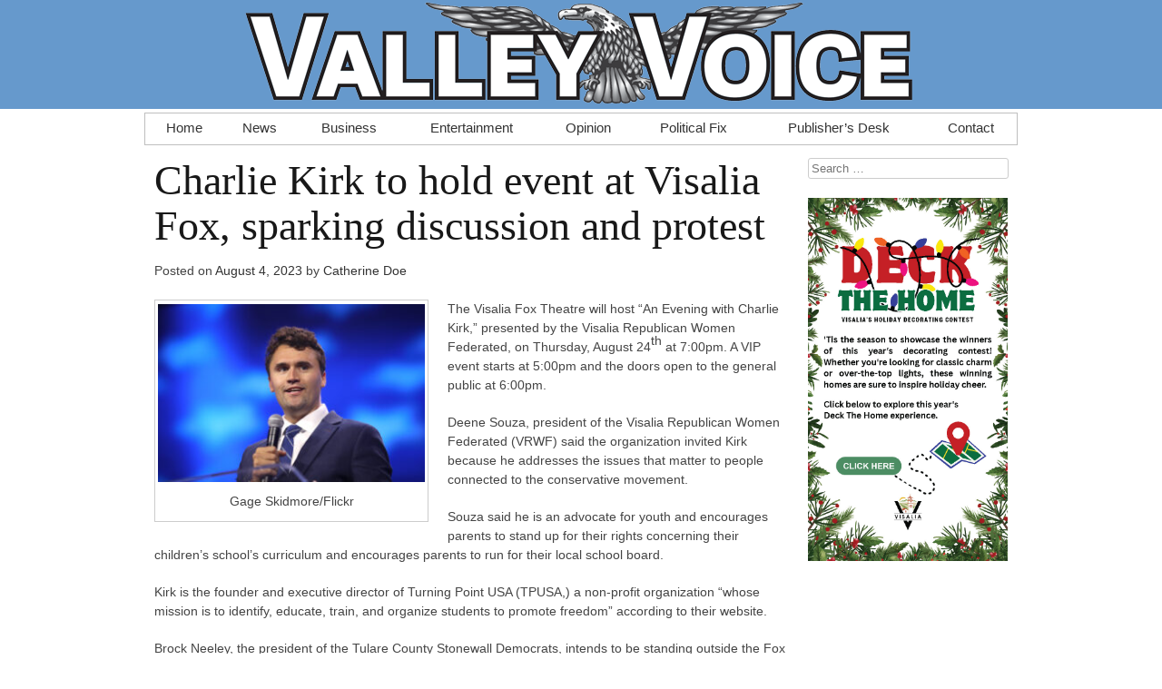

--- FILE ---
content_type: text/html; charset=UTF-8
request_url: https://www.ourvalleyvoice.com/2023/08/04/charlie-kirk-to-hold-event-at-visalia-fox-sparking-discussion-and-protest/
body_size: 19392
content:
<!DOCTYPE html><html lang="en-US"><head> <!--[if lt IE 9]> <script src="//cdn.jsdelivr.net/html5shiv/3.7.0/html5shiv.js"></script> <![endif]--><meta charset="UTF-8"><meta name="viewport" content="width=device-width, initial-scale=1"><link media="all" href="https://www.ourvalleyvoice.com/wp-content/cache/autoptimize/css/autoptimize_2b1ababf8a46f338679cbbcbcdc95a54.css" rel="stylesheet"><title>Charlie Kirk to hold event at Visalia Fox, sparking discussion and protest - Valley Voice</title><link rel="profile" href="https://gmpg.org/xfn/11"><link rel="pingback" href="https://www.ourvalleyvoice.com/xmlrpc.php"><meta name='robots' content='index, follow, max-image-preview:large, max-snippet:-1, max-video-preview:-1' /><link rel="canonical" href="https://www.ourvalleyvoice.com/2023/08/04/charlie-kirk-to-hold-event-at-visalia-fox-sparking-discussion-and-protest/" /><meta property="og:locale" content="en_US" /><meta property="og:type" content="article" /><meta property="og:title" content="Charlie Kirk to hold event at Visalia Fox, sparking discussion and protest" /><meta property="og:description" content="The Visalia Fox Theatre will host “An Evening with Charlie Kirk,” presented by the Visalia Republican Women Federated, on Thursday, August 24th at 7:00pm. A VIP event starts at 5:00pm and the doors open to the general public at 6:00pm. Deene Souza, president of the Visalia Republican Women Federated (VRWF) said the organization invited Kirk [&hellip;]" /><meta property="og:url" content="https://www.ourvalleyvoice.com/2023/08/04/charlie-kirk-to-hold-event-at-visalia-fox-sparking-discussion-and-protest/" /><meta property="og:site_name" content="Valley Voice" /><meta property="article:publisher" content="https://www.facebook.com/ourvalleyvoice" /><meta property="article:published_time" content="2023-08-04T07:39:22+00:00" /><meta property="article:modified_time" content="2024-05-17T05:39:28+00:00" /><meta property="og:image" content="https://www.ourvalleyvoice.com/wp-content/uploads/2023/08/53069222184_633214bb08_o-scaled.jpg" /><meta property="og:image:width" content="2560" /><meta property="og:image:height" content="1707" /><meta property="og:image:type" content="image/jpeg" /><meta name="author" content="Catherine Doe" /><meta name="twitter:card" content="summary_large_image" /><meta name="twitter:creator" content="@ourvalleyvoice" /><meta name="twitter:site" content="@ourvalleyvoice" /><meta name="twitter:label1" content="Written by" /><meta name="twitter:data1" content="Catherine Doe" /><meta name="twitter:label2" content="Est. reading time" /><meta name="twitter:data2" content="8 minutes" /> <script type="application/ld+json" class="yoast-schema-graph">{"@context":"https://schema.org","@graph":[{"@type":"Article","@id":"https://www.ourvalleyvoice.com/2023/08/04/charlie-kirk-to-hold-event-at-visalia-fox-sparking-discussion-and-protest/#article","isPartOf":{"@id":"https://www.ourvalleyvoice.com/2023/08/04/charlie-kirk-to-hold-event-at-visalia-fox-sparking-discussion-and-protest/"},"author":{"name":"Catherine Doe","@id":"https://www.ourvalleyvoice.com/#/schema/person/ac0ed68456df69562849f78c1052c16d"},"headline":"Charlie Kirk to hold event at Visalia Fox, sparking discussion and protest","datePublished":"2023-08-04T07:39:22+00:00","dateModified":"2024-05-17T05:39:28+00:00","mainEntityOfPage":{"@id":"https://www.ourvalleyvoice.com/2023/08/04/charlie-kirk-to-hold-event-at-visalia-fox-sparking-discussion-and-protest/"},"wordCount":1774,"commentCount":17,"publisher":{"@id":"https://www.ourvalleyvoice.com/#organization"},"image":{"@id":"https://www.ourvalleyvoice.com/2023/08/04/charlie-kirk-to-hold-event-at-visalia-fox-sparking-discussion-and-protest/#primaryimage"},"thumbnailUrl":"https://www.ourvalleyvoice.com/wp-content/uploads/2023/08/53069222184_633214bb08_o-scaled.jpg","articleSection":["Featured Content","News","Visalia"],"inLanguage":"en-US","potentialAction":[{"@type":"CommentAction","name":"Comment","target":["https://www.ourvalleyvoice.com/2023/08/04/charlie-kirk-to-hold-event-at-visalia-fox-sparking-discussion-and-protest/#respond"]}],"copyrightYear":"2023","copyrightHolder":{"@id":"https://www.ourvalleyvoice.com/#organization"}},{"@type":"WebPage","@id":"https://www.ourvalleyvoice.com/2023/08/04/charlie-kirk-to-hold-event-at-visalia-fox-sparking-discussion-and-protest/","url":"https://www.ourvalleyvoice.com/2023/08/04/charlie-kirk-to-hold-event-at-visalia-fox-sparking-discussion-and-protest/","name":"Charlie Kirk to hold event at Visalia Fox, sparking discussion and protest - Valley Voice","isPartOf":{"@id":"https://www.ourvalleyvoice.com/#website"},"primaryImageOfPage":{"@id":"https://www.ourvalleyvoice.com/2023/08/04/charlie-kirk-to-hold-event-at-visalia-fox-sparking-discussion-and-protest/#primaryimage"},"image":{"@id":"https://www.ourvalleyvoice.com/2023/08/04/charlie-kirk-to-hold-event-at-visalia-fox-sparking-discussion-and-protest/#primaryimage"},"thumbnailUrl":"https://www.ourvalleyvoice.com/wp-content/uploads/2023/08/53069222184_633214bb08_o-scaled.jpg","datePublished":"2023-08-04T07:39:22+00:00","dateModified":"2024-05-17T05:39:28+00:00","inLanguage":"en-US","potentialAction":[{"@type":"ReadAction","target":["https://www.ourvalleyvoice.com/2023/08/04/charlie-kirk-to-hold-event-at-visalia-fox-sparking-discussion-and-protest/"]}]},{"@type":"ImageObject","inLanguage":"en-US","@id":"https://www.ourvalleyvoice.com/2023/08/04/charlie-kirk-to-hold-event-at-visalia-fox-sparking-discussion-and-protest/#primaryimage","url":"https://www.ourvalleyvoice.com/wp-content/uploads/2023/08/53069222184_633214bb08_o-scaled.jpg","contentUrl":"https://www.ourvalleyvoice.com/wp-content/uploads/2023/08/53069222184_633214bb08_o-scaled.jpg","width":2560,"height":1707,"caption":"Gage Skidmore/Flickr"},{"@type":"WebSite","@id":"https://www.ourvalleyvoice.com/#website","url":"https://www.ourvalleyvoice.com/","name":"Valley Voice","description":"In-depth, locally-produced coverage of the Central Valley.","publisher":{"@id":"https://www.ourvalleyvoice.com/#organization"},"potentialAction":[{"@type":"SearchAction","target":{"@type":"EntryPoint","urlTemplate":"https://www.ourvalleyvoice.com/?s={search_term_string}"},"query-input":{"@type":"PropertyValueSpecification","valueRequired":true,"valueName":"search_term_string"}}],"inLanguage":"en-US"},{"@type":["Organization","Place"],"@id":"https://www.ourvalleyvoice.com/#organization","name":"Valley Voice","url":"https://www.ourvalleyvoice.com/","logo":{"@id":"https://www.ourvalleyvoice.com/2023/08/04/charlie-kirk-to-hold-event-at-visalia-fox-sparking-discussion-and-protest/#local-main-organization-logo"},"image":{"@id":"https://www.ourvalleyvoice.com/2023/08/04/charlie-kirk-to-hold-event-at-visalia-fox-sparking-discussion-and-protest/#local-main-organization-logo"},"sameAs":["https://www.facebook.com/ourvalleyvoice","https://x.com/ourvalleyvoice"],"description":"The Valley Voice is your local newspaper, based in Visalia, California. The Voice covers the cities of Visalia, Tulare and Hanford, California, and news across the communities in Tulare and Kings Counties.","legalName":"The Valley Voice, LLC","foundingDate":"2013-06-01","numberOfEmployees":{"@type":"QuantitativeValue","minValue":"1","maxValue":"10"},"ownershipFundingInfo":"https://www.ourvalleyvoice.com/about/","telephone":[],"openingHoursSpecification":[{"@type":"OpeningHoursSpecification","dayOfWeek":["Monday","Tuesday","Wednesday","Thursday","Friday","Saturday","Sunday"],"opens":"09:00","closes":"17:00"}]},{"@type":"Person","@id":"https://www.ourvalleyvoice.com/#/schema/person/ac0ed68456df69562849f78c1052c16d","name":"Catherine Doe","image":{"@type":"ImageObject","inLanguage":"en-US","@id":"https://www.ourvalleyvoice.com/#/schema/person/image/","url":"https://secure.gravatar.com/avatar/a5e87fde17d4a8f50d00efd634584dbd83a8d3a02d470f549c42fe07c0e87d21?s=96&d=mm&r=g","contentUrl":"https://secure.gravatar.com/avatar/a5e87fde17d4a8f50d00efd634584dbd83a8d3a02d470f549c42fe07c0e87d21?s=96&d=mm&r=g","caption":"Catherine Doe"},"url":"https://www.ourvalleyvoice.com/author/catherine/"},{"@type":"ImageObject","inLanguage":"en-US","@id":"https://www.ourvalleyvoice.com/2023/08/04/charlie-kirk-to-hold-event-at-visalia-fox-sparking-discussion-and-protest/#local-main-organization-logo","url":"https://www.ourvalleyvoice.com/wp-content/uploads/2018/01/vv-google.png","contentUrl":"https://www.ourvalleyvoice.com/wp-content/uploads/2018/01/vv-google.png","width":1000,"height":1000,"caption":"Valley Voice"}]}</script> <link rel='dns-prefetch' href='//www.googletagmanager.com' /><link rel='dns-prefetch' href='//stats.wp.com' /><link rel='dns-prefetch' href='//cdn.jsdelivr.net' /><link rel='dns-prefetch' href='//v0.wordpress.com' /><link rel="alternate" type="application/rss+xml" title="Valley Voice &raquo; Feed" href="https://www.ourvalleyvoice.com/feed/" /><link rel="alternate" type="application/rss+xml" title="Valley Voice &raquo; Comments Feed" href="https://www.ourvalleyvoice.com/comments/feed/" /><link rel="alternate" type="application/rss+xml" title="Valley Voice &raquo; Charlie Kirk to hold event at Visalia Fox, sparking discussion and protest Comments Feed" href="https://www.ourvalleyvoice.com/2023/08/04/charlie-kirk-to-hold-event-at-visalia-fox-sparking-discussion-and-protest/feed/" /><link rel="alternate" title="oEmbed (JSON)" type="application/json+oembed" href="https://www.ourvalleyvoice.com/wp-json/oembed/1.0/embed?url=https%3A%2F%2Fwww.ourvalleyvoice.com%2F2023%2F08%2F04%2Fcharlie-kirk-to-hold-event-at-visalia-fox-sparking-discussion-and-protest%2F" /><link rel="alternate" title="oEmbed (XML)" type="text/xml+oembed" href="https://www.ourvalleyvoice.com/wp-json/oembed/1.0/embed?url=https%3A%2F%2Fwww.ourvalleyvoice.com%2F2023%2F08%2F04%2Fcharlie-kirk-to-hold-event-at-visalia-fox-sparking-discussion-and-protest%2F&#038;format=xml" /><link rel='stylesheet' id='skeleton-css' href='//cdn.jsdelivr.net/g/skeleton@1.2/stylesheets/(base.css+skeleton.css)' type='text/css' media='' />  <script type="text/javascript" src="https://www.googletagmanager.com/gtag/js?id=GT-MBHWNJCF" id="google_gtagjs-js" async></script> <script type="text/javascript" id="google_gtagjs-js-after">window.dataLayer = window.dataLayer || [];function gtag(){dataLayer.push(arguments);}
gtag("set","linker",{"domains":["www.ourvalleyvoice.com"]});
gtag("js", new Date());
gtag("set", "developer_id.dZTNiMT", true);
gtag("config", "GT-MBHWNJCF");
//# sourceURL=google_gtagjs-js-after</script> <script type="text/javascript" id="__ytprefs__-js-extra">var _EPYT_ = {"ajaxurl":"https://www.ourvalleyvoice.com/wp-admin/admin-ajax.php","security":"f45b82ac45","gallery_scrolloffset":"20","eppathtoscripts":"https://www.ourvalleyvoice.com/wp-content/plugins/youtube-embed-plus/scripts/","eppath":"https://www.ourvalleyvoice.com/wp-content/plugins/youtube-embed-plus/","epresponsiveselector":"[\"iframe.__youtube_prefs_widget__\"]","epdovol":"1","version":"14.2.3.2","evselector":"iframe.__youtube_prefs__[src], iframe[src*=\"youtube.com/embed/\"], iframe[src*=\"youtube-nocookie.com/embed/\"]","ajax_compat":"","maxres_facade":"eager","ytapi_load":"light","pause_others":"","stopMobileBuffer":"1","facade_mode":"1","not_live_on_channel":""};
//# sourceURL=__ytprefs__-js-extra</script> <link rel="https://api.w.org/" href="https://www.ourvalleyvoice.com/wp-json/" /><link rel="alternate" title="JSON" type="application/json" href="https://www.ourvalleyvoice.com/wp-json/wp/v2/posts/44698" /><link rel="EditURI" type="application/rsd+xml" title="RSD" href="https://www.ourvalleyvoice.com/xmlrpc.php?rsd" /><meta name="generator" content="WordPress 6.9" /><link rel='shortlink' href='https://wp.me/p3CWiB-bCW' /><meta name="generator" content="Site Kit by Google 1.168.0" />  <script type="application/ld+json">{"@context":"https:\/\/schema.org\/","@type":"NewsArticle","mainEntityOfPage":{"@type":"WebPage","@id":"https:\/\/www.ourvalleyvoice.com\/2023\/08\/04\/charlie-kirk-to-hold-event-at-visalia-fox-sparking-discussion-and-protest\/"},"url":"https:\/\/www.ourvalleyvoice.com\/2023\/08\/04\/charlie-kirk-to-hold-event-at-visalia-fox-sparking-discussion-and-protest\/","headline":"Charlie Kirk to hold event at Visalia Fox, sparking discussion and protest","datePublished":"2023-08-04T00:39:22-07:00","dateModified":"2024-05-16T22:39:28-07:00","publisher":{"@type":"Organization","@id":"https:\/\/www.ourvalleyvoice.com\/#organization","name":"Valley Voice","logo":{"@type":"ImageObject","url":"https:\/\/www.ourvalleyvoice.com\/wp-content\/uploads\/2018\/08\/google-logo-60.png","width":600,"height":60}},"image":{"@type":"ImageObject","url":"https:\/\/www.ourvalleyvoice.com\/wp-content\/uploads\/2023\/08\/53069222184_633214bb08_o-scaled.jpg","width":2560,"height":1707},"articleSection":"Featured Content","description":"Gage Skidmore\/Flickr The Visalia Fox Theatre will host “An Evening with Charlie Kirk,” presented by the Visalia Republican Women Federated, on Thursday, August 24th at 7:00pm. A VIP event starts at 5:00pm and the doors open to the general public at 6:00pm. Deene Souza, president of the Visalia Republican","author":{"@type":"Person","name":"Catherine Doe","url":"https:\/\/www.ourvalleyvoice.com\/author\/catherine\/","image":{"@type":"ImageObject","url":"https:\/\/secure.gravatar.com\/avatar\/a5e87fde17d4a8f50d00efd634584dbd83a8d3a02d470f549c42fe07c0e87d21?s=96&d=mm&r=g","height":96,"width":96}}}</script> <link rel="amphtml" href="https://www.ourvalleyvoice.com/2023/08/04/charlie-kirk-to-hold-event-at-visalia-fox-sparking-discussion-and-protest/amp/"><link rel="icon" href="https://www.ourvalleyvoice.com/wp-content/uploads/2018/01/cropped-vv-google-32x32.png" sizes="32x32" /><link rel="icon" href="https://www.ourvalleyvoice.com/wp-content/uploads/2018/01/cropped-vv-google-192x192.png" sizes="192x192" /><link rel="apple-touch-icon" href="https://www.ourvalleyvoice.com/wp-content/uploads/2018/01/cropped-vv-google-180x180.png" /><meta name="msapplication-TileImage" content="https://www.ourvalleyvoice.com/wp-content/uploads/2018/01/cropped-vv-google-270x270.png" /> <script src="https://www.ourvalleyvoice.com/wp-content/cache/autoptimize/js/autoptimize_6e2e51f3f7bf904c6b92536204ce620a.js"></script></head><body class="wp-singular post-template-default single single-post postid-44698 single-format-standard wp-theme-voice wp-featherlight-captions group-blog"><div id="page" class="hfeed site"><header id="masthead" class="site-header" role="banner"><div class="site-branding"> <a href="https://www.ourvalleyvoice.com/" title="Valley Voice" rel="home"><noscript><img src="https://www.ourvalleyvoice.com/wp-content/themes/voice/topper.png" alt="Valley Voice" /></noscript><img class="lazyload" src='data:image/svg+xml,%3Csvg%20xmlns=%22http://www.w3.org/2000/svg%22%20viewBox=%220%200%20210%20140%22%3E%3C/svg%3E' data-src="https://www.ourvalleyvoice.com/wp-content/themes/voice/topper.png" alt="Valley Voice" /></a></div><nav id="site-navigation" class="main-navigation container sixteen columns" role="navigation"><h1 class="menu-toggle">Menu</h1> <a class="skip-link screen-reader-text" href="#content">Skip to content</a><div class="menu-pagetop-navigation-container"><ul id="menu-pagetop-navigation" class="menu"><li id="menu-item-7" class="menu-item menu-item-type-custom menu-item-object-custom menu-item-home menu-item-7"><a href="https://www.ourvalleyvoice.com/">Home</a></li><li id="menu-item-10" class="menu-item menu-item-type-taxonomy menu-item-object-category current-post-ancestor current-menu-parent current-post-parent menu-item-10"><a href="https://www.ourvalleyvoice.com/category/news/">News</a></li><li id="menu-item-8" class="menu-item menu-item-type-taxonomy menu-item-object-category menu-item-8"><a href="https://www.ourvalleyvoice.com/category/business/">Business</a></li><li id="menu-item-9" class="menu-item menu-item-type-taxonomy menu-item-object-category menu-item-9"><a href="https://www.ourvalleyvoice.com/category/entertainment/">Entertainment</a></li><li id="menu-item-11" class="menu-item menu-item-type-taxonomy menu-item-object-category menu-item-11"><a href="https://www.ourvalleyvoice.com/category/opinion/">Opinion</a></li><li id="menu-item-3622" class="menu-item menu-item-type-taxonomy menu-item-object-category menu-item-3622"><a href="https://www.ourvalleyvoice.com/category/political-fix/">Political Fix</a></li><li id="menu-item-615" class="menu-item menu-item-type-taxonomy menu-item-object-category menu-item-615"><a href="https://www.ourvalleyvoice.com/category/opinion/publishers-desk/">Publisher&#8217;s Desk</a></li><li id="menu-item-14" class="menu-item menu-item-type-post_type menu-item-object-page menu-item-14"><a href="https://www.ourvalleyvoice.com/contact/">Contact</a></li></ul></div></nav></header><div id="content" class="site-content container sixteen columns"><div class="sixteen columns row" id="banner-ct"><div class="pure-g-r row clearfix" id="banner-top" style="text-align: center"></div></div><div class="sixteen columns row" id="banner-ct2"><div class="pure-g-r row clearfix" id="banner-top2" style="text-align: center"></div></div><div id="primary" class="content-area twelve columns"><main id="main" class="site-main" role="main"><article id="post-44698" class="post-44698 post type-post status-publish format-standard has-post-thumbnail hentry category-featured-content category-news category-visalia"><header class="entry-header"><h1 class="entry-title">Charlie Kirk to hold event at Visalia Fox, sparking discussion and protest</h1><div class="entry-meta"> <span class="posted-on">Posted on <a href="https://www.ourvalleyvoice.com/2023/08/04/charlie-kirk-to-hold-event-at-visalia-fox-sparking-discussion-and-protest/" rel="bookmark"><time class="entry-date published" datetime="2023-08-04T00:39:22-07:00">August 4, 2023</time><time class="updated" datetime="2024-05-16T22:39:28-07:00">May 16, 2024</time></a></span><span class="byline"> by <span class="author vcard"><a class="url fn n" href="https://www.ourvalleyvoice.com/author/catherine/">Catherine Doe</a></span></span></div></header><div class="entry-content"><figure id="attachment_44710" aria-describedby="caption-attachment-44710" style="width: 300px" class="wp-caption alignleft"><a href="https://www.ourvalleyvoice.com/wp-content/uploads/2023/08/53069222184_633214bb08_o-scaled.jpg"><img fetchpriority="high" decoding="async" class="size-medium wp-image-44710" src="https://www.ourvalleyvoice.com/wp-content/uploads/2023/08/53069222184_633214bb08_o-300x200.jpg" alt="" width="300" height="200" srcset="https://www.ourvalleyvoice.com/wp-content/uploads/2023/08/53069222184_633214bb08_o-300x200.jpg 300w, https://www.ourvalleyvoice.com/wp-content/uploads/2023/08/53069222184_633214bb08_o-1024x683.jpg 1024w, https://www.ourvalleyvoice.com/wp-content/uploads/2023/08/53069222184_633214bb08_o-768x512.jpg 768w, https://www.ourvalleyvoice.com/wp-content/uploads/2023/08/53069222184_633214bb08_o-1536x1024.jpg 1536w, https://www.ourvalleyvoice.com/wp-content/uploads/2023/08/53069222184_633214bb08_o-2048x1365.jpg 2048w" sizes="(max-width: 300px) 100vw, 300px" /></a><figcaption id="caption-attachment-44710" class="wp-caption-text">Gage Skidmore/Flickr</figcaption></figure><p>The Visalia Fox Theatre will host “An Evening with Charlie Kirk,” presented by the Visalia Republican Women Federated, on Thursday, August 24<sup>th</sup> at 7:00pm. A VIP event starts at 5:00pm and the doors open to the general public at 6:00pm.</p><p>Deene Souza, president of the Visalia Republican Women Federated (VRWF) said the organization invited Kirk because he addresses the issues that matter to people connected to the conservative movement.</p><p>Souza said he is an advocate for youth and encourages parents to stand up for their rights concerning their children’s school’s curriculum and encourages parents to run for their local school board.</p><p>Kirk is the founder and executive director of Turning Point USA (TPUSA,) a non-profit organization “whose mission is to identify, educate, train, and organize students to promote freedom” according to their website.</p><p>Brock Neeley, the president of the Tulare County Stonewall Democrats, intends to be standing outside the Fox at 5pm sharp on the 24<sup>th</sup> with his American flag and a group of supporters as the VIPs file into the theater’s lobby.</p><p>Neeley describes Kirk as racist, misogynistic and homophobic &#8211; an opinion shared by many members of the Visalia Democratic Club and the Tulare County Democratic Central Committee (TCDCC.)</p><p>Neeley feels it’s hypocritical that the Visalia Fox Theater allows someone with such extreme views as Kirk to perform while at the same time canceling a movie drag show event organized by the Source LGBT+ Center last September.</p><p>Community activist Jim Reeves said that he is tired of the “conservative community inviting such divisive people to their events like Tony Perkins” &#8212; the head of the Family Research Council who espouses anti-LGBT views.</p><p>“There are positive people in the conservative movement but they always seem to choose the most hateful and negative people. It doesn’t speak highly about the conservatives here,” said Reeves.</p><p>Souza countered the idea that Kirk was anti-gay by saying that his objecting to sex education in schools is not homophobic and that TPUSA embraces African Americans through BLEXIT.</p><p>BLEXIT, “powered by Turning Point USA,” says it “focuses on shifting culture through electric live events, thoughtful grassroots organizing, and inspiring educational initiatives. BLEXIT stands for the “Black Exit” from the victimhood mentality,” according to their website.</p><p>Souza said that microphones will be set up for audience questions after Kirk’s presentation. She encourages members of both political parties to come and voice their concerns and ask questions.</p><p>Visalia City Council Member Emmanuel Soto had concerns that The Source’s event was cancelled but still said, “I have no problem with Charlie Kirk coming to the Fox and expressing his right to free speech just like anyone else.”</p><p>Souza added, “I invite everyone to come to this event. If you are a Democrat and have questions, come listen, please attend.”</p><p>&nbsp;</p><p style="text-align: center;"><strong>How does the Fox handle polarizing and controversial events?</strong></p><p>The mission of the Fox according to its website is, “to preserve and operate the iconic Visalia Fox Theatre as a performing arts venue and gathering place that provides a focal point of cultural activity and educational outreach for the benefit of our diverse community.”</p><p>Their mission statement left some concerned Visalians scratching their head as to why the theater would allow Kirk to hold an event there.</p><p>According to April Latham, venue manager, the theater is not sponsoring the event but has been rented out by the VRWF. To keep the Fox Theater financially viable the board rents the facility out as a venue for $6,000 to $8,000 depending on the type of event.</p><p>“We rent to all. We are not going to discriminate,” said Latham.</p><p>Neeley wasn’t convinced and still has questions as to why a movie and drag show sponsored by the Source last September was canceled.</p><p>Latham stated that the “client canceled the event, not the board,” though Neeley believes the Source was pressured by conservatives on the Fox board.</p><p>“Someone in the VRWF knows someone on the Visalia Fox Board and the board is using the fact that the Fox is being “rented as a venue as a shield” to justify bringing Kirk to Visalia to speak, said Neeley.</p><p>Fox Board member Marty Zeeb &#8212; who has cut back on his duties during the last year &#8212; said that the board had “regularly discussed the issue of polarizing type shows.”</p><p>He said that the VRWF had wanted to rent the Fox in the past for an event that raised the same issues of polarization, but he “couldn’t exactly remember how it ended.”</p><p>He did confirm that the board wanted to steer clear of extreme political events.</p><p>“It’s definitely on the board’s radar,” he said.</p><p>Merritt Wiseman, Vice President of the Visalia Fox Board said, “It’s a constant struggle,” in terms of renting out the Fox but that the board had nothing to do with the Source canceling their event.</p><p>Wiseman said that the Source had to cancel because they were receiving threats and were concerned for the safety of the attendees.</p><p>“We were supportive of whatever the Source wanted to do,” Wiseman said. “The Source had other events at the Fox that were very successful.”</p><p>Wiseman added that the board ranges from very liberal to conservative and all members are committed to preserving the Fox.</p><p>“The Fox is an historic and community treasure and we need to preserve it.”</p><p>&nbsp;</p><p style="text-align: center;"><strong>Kirk labeled a racist, homophobe and misogynistic – but is he?</strong></p><p>Statements made on The Charlie Kirk Show have led his critics to perceive him as racist, homophobic and a misogynist.</p><p>“It’s disturbing that the Reich wing in Visalia had influence in getting a drag show canceled but then aligns themselves with someone like Charles Kirk,” Neeley said.</p><p>In his show dated May 19, 2023 he stated, “Happening all the time in urban America, prowling Blacks go around for fun to go target white people, that’s a fact. It’s happening more and more.”</p><p>Kirk went on, “More than six hundred white women a year are murdered by Black men. Six hundred white women a year. Did you know that? By Blacks. So six hundred white women are murdered by Blacks a year. One just happened, well he was a Hispanic, he might have been half-Black doesn&#8217;t really matter, here in Scottsdale. Young, twenty-nine-year-old girl, walking on a hiking trail, and a trans-Hispanic comes and stabs her to death.”</p><p>On the July 12, 2023, edition of Real America&#8217;s Voice The Charlie Kirk Show he praised Andrew Tate, a self proclaimed misogynist influencer who is currently under house arrest in Romania for human trafficking.</p><p>Kirk says that Tate is just responding to a “post modern secular anti-masculine movement.”</p><p>Kirk also told his audience during the show that he agrees with almost everything Tate says on his TikTok posts.</p><p>“I think it’s worth thinking about what he has to say.”</p><p>Randy Evans, a former candidate for the Visalia District School Board and member of the TCDCC said, “I don’t see any one on the right expressing concern that one of his (Kirk’s) vendors at his events is a convicted pedophile and registered sex offender.”</p><p>This was even more disturbing, Evans said, because Kirk’s Turning Point USA is a youth organization.</p><p><a href="https://www.rollingstone.com/politics/politics-features/charlie-kirk-tpusa-registered-sex-offender-1234743149/">A May <em>Rolling </em>Stone article states</a> “one of the TPUSA summit’s corporate sponsors is a Christian fashion company that is led by a registered sex offender, Shawn Bergstrand, who served time in federal prison for attempted ‘coercion and enticement’ after trying to persuade ‘a minor female’ to ‘engage in sexual activity.’”</p><p><a href="https://twitter.com/charliekirk11/status/1662634356127731714">Kirk stated on Twitter that he had never met the sponsor</a>, but that “[he’s] told from the team that coordinates exhibitors that he’s a nice person who did something wrong over a decade ago, and unlike Target, he repented and the experience led him to his faith,” calling the <em>Rolling Stone</em> article an unfair smear and a way to “play gotcha.”</p><p>Kirk has supported an ongoing boycott of Target over the retailer’s Pride collection including trans-friendly youth apparel and other LGBTQ-positive merchandise and books, stating that “we must push for the bankruptcy of Target.”</p><p>Besides Kirk’s conservative views, according to statements made by TPUSA, the group’s desire is to “restore America’s biblical values” and to work to “empower Christians to change the trajectory of our nation.”</p><p>Souza, a defender of religious freedom in the United States, can empathize with his views and thinks the whole world needs more morals that are aligned with Jesus.</p><p>“I think we all need a little more Jesus,” she said.</p><p><strong> </strong></p><p style="text-align: center;"><strong>Follow the money</strong></p><p>VIP tickets for the show are $250 while executive VIP tickets are $500 and are nearly sold out. General admission is from $25 &#8211; $50. As of today ticket sales have reached if not surpassed $100,000.</p><p>With the cost of renting the Fox and Kirk’s speaking fee – All American Speakers shows a range between $50k and $100k &#8212; the VRWF may make a modest profit.</p><p>Souza said that the object of the show is not to make money.</p><p>“Part of our conservative commitment is to educate the community,” she said. The VRWF uses any funds it makes to put on events that get conservatives elected to office. Many of those events involve forums where the community can come and listen to Republican candidates express their views and strategies.</p><p>But Johnathon Burrows, a Democratic congressional candidate for California’s 20<sup>th</sup> District, chafes at the potentially steep speaking fee.</p><p>He commented that Tulare County has the highest unemployment rate in the state – asking why the Republican group didn’t invite a speaker more in line with the reality happening on the ground in the Central Valley., such as Kevin McCarthy.</p><p>“The problem with Charlie Kirk coming to Tulare County is that his organization is funded by the country’s billionaires such as the Koch brothers while the medium income here is $52,000 a year. People want to work, get fair wages and have a safe work environment. Why doesn’t the RVW invite Kevin McCarthy to do a town hall and discuss those issues instead of inviting a conservative talk show host entertainer?”</p><p>Kirk doesn’t report the news, or an advocate for conservative causes, said Burrows.</p><p>“He is just promoting himself and making a lot of money while doing it. Bringing him here just increases his profile. He will record the show at the Fox the post it on Tic Tok to make more money,” he said.</p><p>“He knows how to work all the angles.”</p><div class="sharedaddy sd-sharing-enabled"><div class="robots-nocontent sd-block sd-social sd-social-official sd-sharing"><h3 class="sd-title">Spread the word:</h3><div class="sd-content"><ul><li class="share-facebook"><div class="fb-share-button" data-href="https://www.ourvalleyvoice.com/2023/08/04/charlie-kirk-to-hold-event-at-visalia-fox-sparking-discussion-and-protest/" data-layout="button_count"></div></li><li class="share-twitter"><a href="https://twitter.com/share" class="twitter-share-button" data-url="https://www.ourvalleyvoice.com/2023/08/04/charlie-kirk-to-hold-event-at-visalia-fox-sparking-discussion-and-protest/" data-text="Charlie Kirk to hold event at Visalia Fox, sparking discussion and protest" data-via="ourvalleyvoice" >Tweet</a></li><li class="share-linkedin"><div class="linkedin_button"><script type="in/share" data-url="https://www.ourvalleyvoice.com/2023/08/04/charlie-kirk-to-hold-event-at-visalia-fox-sparking-discussion-and-protest/" data-counter="right"></script></div></li><li class="share-print"><a rel="nofollow noopener noreferrer"
 data-shared="sharing-print-44698"
 class="share-print sd-button"
 href="https://www.ourvalleyvoice.com/2023/08/04/charlie-kirk-to-hold-event-at-visalia-fox-sparking-discussion-and-protest/#print?share=print"
 target="_blank"
 aria-labelledby="sharing-print-44698"
 > <span id="sharing-print-44698" hidden>Click to print (Opens in new window)</span> <span>Print</span> </a></li><li class="share-email"><a rel="nofollow noopener noreferrer" data-shared="sharing-email-44698" class="share-email sd-button" href="/cdn-cgi/l/email-protection#[base64]" target="_blank" aria-labelledby="sharing-email-44698" data-email-share-error-title="Do you have email set up?" data-email-share-error-text="If you&#039;re having problems sharing via email, you might not have email set up for your browser. You may need to create a new email yourself." data-email-share-nonce="e518905108" data-email-share-track-url="https://www.ourvalleyvoice.com/2023/08/04/charlie-kirk-to-hold-event-at-visalia-fox-sparking-discussion-and-protest/?share=email"> <span id="sharing-email-44698" hidden>Click to email a link to a friend (Opens in new window)</span> <span>Email</span> </a></li><li class="share-end"></li></ul></div></div></div></div><footer class="entry-meta"></footer></article><div id="comments" class="comments-area"><h2 class="comments-title"> 17 thoughts on &ldquo;<span>Charlie Kirk to hold event at Visalia Fox, sparking discussion and protest</span>&rdquo;</h2><p>(<strong>Commenter ID</strong> is a unique per-article, per-person commenter identifier. If multiple names have the same Commenter ID, it is likely they are the same person. For more information, <a href="https://www.ourvalleyvoice.com/2018/01/30/note-commenting-system/">click here.</a>)</p><ol class="comment-list"><li id="comment-132606" class="comment even thread-even depth-1"><article id="div-comment-132606" class="comment-body"><footer class="comment-meta"><div class="comment-author vcard"> <noscript><img alt='' src='https://secure.gravatar.com/avatar/1f8d09c3e3f3e37592036564e49ebb2a2cd33292d84b33002db75ba9c25e5bae?s=32&#038;d=mm&#038;r=g' srcset='https://secure.gravatar.com/avatar/1f8d09c3e3f3e37592036564e49ebb2a2cd33292d84b33002db75ba9c25e5bae?s=64&#038;d=mm&#038;r=g 2x' class='avatar avatar-32 photo' height='32' width='32' decoding='async'/></noscript><img alt='' src='data:image/svg+xml,%3Csvg%20xmlns=%22http://www.w3.org/2000/svg%22%20viewBox=%220%200%2032%2032%22%3E%3C/svg%3E' data-src='https://secure.gravatar.com/avatar/1f8d09c3e3f3e37592036564e49ebb2a2cd33292d84b33002db75ba9c25e5bae?s=32&#038;d=mm&#038;r=g' data-srcset='https://secure.gravatar.com/avatar/1f8d09c3e3f3e37592036564e49ebb2a2cd33292d84b33002db75ba9c25e5bae?s=64&#038;d=mm&#038;r=g 2x' class='lazyload avatar avatar-32 photo' height='32' width='32' decoding='async'/> <cite class="fn">Sam</cite> <span class="says">says:</span></div><div class="comment-metadata"> <a href="https://www.ourvalleyvoice.com/2023/08/04/charlie-kirk-to-hold-event-at-visalia-fox-sparking-discussion-and-protest/#comment-132606"> <time datetime="2023-08-04T13:10:37-07:00"> August 4, 2023 at 1:10 pm </time> </a> (<strong>Commenter ID: 93454c39</strong>)</div></footer><div class="comment-content"><p>I think this article perfectly expressed my issue with Charlie Kirk appearing at the Visalia Fox Theater. They&#8217;ll just rent to any group who hands over a check in support of getting a racist to speak. For the board to act as if their hands are tied is ludicrous and irresponsible.</p></div><div class="reply"><a rel="nofollow" class="comment-reply-link" href="#comment-132606" data-commentid="132606" data-postid="44698" data-belowelement="div-comment-132606" data-respondelement="respond" data-replyto="Reply to Sam" aria-label="Reply to Sam">Reply</a></div></article></li><li id="comment-132608" class="comment odd alt thread-odd thread-alt depth-1 parent"><article id="div-comment-132608" class="comment-body"><footer class="comment-meta"><div class="comment-author vcard"> <noscript><img alt='' src='https://secure.gravatar.com/avatar/32d2faec0843b1b3a9c000eced6ceda10e012722e9ffdd68c5d98a104628283e?s=32&#038;d=mm&#038;r=g' srcset='https://secure.gravatar.com/avatar/32d2faec0843b1b3a9c000eced6ceda10e012722e9ffdd68c5d98a104628283e?s=64&#038;d=mm&#038;r=g 2x' class='avatar avatar-32 photo' height='32' width='32' decoding='async'/></noscript><img alt='' src='data:image/svg+xml,%3Csvg%20xmlns=%22http://www.w3.org/2000/svg%22%20viewBox=%220%200%2032%2032%22%3E%3C/svg%3E' data-src='https://secure.gravatar.com/avatar/32d2faec0843b1b3a9c000eced6ceda10e012722e9ffdd68c5d98a104628283e?s=32&#038;d=mm&#038;r=g' data-srcset='https://secure.gravatar.com/avatar/32d2faec0843b1b3a9c000eced6ceda10e012722e9ffdd68c5d98a104628283e?s=64&#038;d=mm&#038;r=g 2x' class='lazyload avatar avatar-32 photo' height='32' width='32' decoding='async'/> <cite class="fn">Jim Reeves</cite> <span class="says">says:</span></div><div class="comment-metadata"> <a href="https://www.ourvalleyvoice.com/2023/08/04/charlie-kirk-to-hold-event-at-visalia-fox-sparking-discussion-and-protest/#comment-132608"> <time datetime="2023-08-04T14:25:27-07:00"> August 4, 2023 at 2:25 pm </time> </a> (<strong>Commenter ID: 4b626b91</strong>)</div></footer><div class="comment-content"><p>There are plenty of conservative speakers who are positive, uplifting, and inspiring individuals who could speak to actual problems being faced in Tulare County. Unfortunately, local conservatives only invite divisive, strident hate-mongers who advocate taking rights away from marginalized groups.<br /> In the past they’ve invited (and paid for) people like Mike Huckabee, Tony Perkins, Sarah Palin, and Rick Santorum. These people are professional hate merchants, and those bringing them here really should be ashamed of themselves.<br /> Are these people really the best conservatives can find?</p></div><div class="reply"><a rel="nofollow" class="comment-reply-link" href="#comment-132608" data-commentid="132608" data-postid="44698" data-belowelement="div-comment-132608" data-respondelement="respond" data-replyto="Reply to Jim Reeves" aria-label="Reply to Jim Reeves">Reply</a></div></article><ul class="children"><li id="comment-132609" class="comment even depth-2"><article id="div-comment-132609" class="comment-body"><footer class="comment-meta"><div class="comment-author vcard"> <noscript><img alt='' src='https://secure.gravatar.com/avatar/32d2faec0843b1b3a9c000eced6ceda10e012722e9ffdd68c5d98a104628283e?s=32&#038;d=mm&#038;r=g' srcset='https://secure.gravatar.com/avatar/32d2faec0843b1b3a9c000eced6ceda10e012722e9ffdd68c5d98a104628283e?s=64&#038;d=mm&#038;r=g 2x' class='avatar avatar-32 photo' height='32' width='32' decoding='async'/></noscript><img alt='' src='data:image/svg+xml,%3Csvg%20xmlns=%22http://www.w3.org/2000/svg%22%20viewBox=%220%200%2032%2032%22%3E%3C/svg%3E' data-src='https://secure.gravatar.com/avatar/32d2faec0843b1b3a9c000eced6ceda10e012722e9ffdd68c5d98a104628283e?s=32&#038;d=mm&#038;r=g' data-srcset='https://secure.gravatar.com/avatar/32d2faec0843b1b3a9c000eced6ceda10e012722e9ffdd68c5d98a104628283e?s=64&#038;d=mm&#038;r=g 2x' class='lazyload avatar avatar-32 photo' height='32' width='32' decoding='async'/> <cite class="fn">Jim Reeves</cite> <span class="says">says:</span></div><div class="comment-metadata"> <a href="https://www.ourvalleyvoice.com/2023/08/04/charlie-kirk-to-hold-event-at-visalia-fox-sparking-discussion-and-protest/#comment-132609"> <time datetime="2023-08-04T14:28:48-07:00"> August 4, 2023 at 2:28 pm </time> </a> (<strong>Commenter ID: 4b626b91</strong>)</div></footer><div class="comment-content"><p>Oh, and I wonder &#8211; that Barbie doll he burned recently…<br /> Was that one he already owned?<br /> Or did he go out and buy one?<br /> I really hope he didn’t steal it from one of his kids.</p></div><div class="reply"><a rel="nofollow" class="comment-reply-link" href="#comment-132609" data-commentid="132609" data-postid="44698" data-belowelement="div-comment-132609" data-respondelement="respond" data-replyto="Reply to Jim Reeves" aria-label="Reply to Jim Reeves">Reply</a></div></article></li></ul></li><li id="comment-132629" class="comment odd alt thread-even depth-1 parent"><article id="div-comment-132629" class="comment-body"><footer class="comment-meta"><div class="comment-author vcard"> <noscript><img alt='' src='https://secure.gravatar.com/avatar/396be071ff708db5903c59b6fae213ee620579d67e0b586752afaaed3ea20254?s=32&#038;d=mm&#038;r=g' srcset='https://secure.gravatar.com/avatar/396be071ff708db5903c59b6fae213ee620579d67e0b586752afaaed3ea20254?s=64&#038;d=mm&#038;r=g 2x' class='avatar avatar-32 photo' height='32' width='32' decoding='async'/></noscript><img alt='' src='data:image/svg+xml,%3Csvg%20xmlns=%22http://www.w3.org/2000/svg%22%20viewBox=%220%200%2032%2032%22%3E%3C/svg%3E' data-src='https://secure.gravatar.com/avatar/396be071ff708db5903c59b6fae213ee620579d67e0b586752afaaed3ea20254?s=32&#038;d=mm&#038;r=g' data-srcset='https://secure.gravatar.com/avatar/396be071ff708db5903c59b6fae213ee620579d67e0b586752afaaed3ea20254?s=64&#038;d=mm&#038;r=g 2x' class='lazyload avatar avatar-32 photo' height='32' width='32' decoding='async'/> <cite class="fn">Just me</cite> <span class="says">says:</span></div><div class="comment-metadata"> <a href="https://www.ourvalleyvoice.com/2023/08/04/charlie-kirk-to-hold-event-at-visalia-fox-sparking-discussion-and-protest/#comment-132629"> <time datetime="2023-08-05T00:24:13-07:00"> August 5, 2023 at 12:24 am </time> </a> (<strong>Commenter ID: 1b68382c</strong>)</div></footer><div class="comment-content"><p>I hate to tell you fools but a pervert drag show is just a *little* bit different than a public speaker.  You are demonstrating what we all know; you are just as willing to persecute those you disagree with in just the same way.</p></div><div class="reply"><a rel="nofollow" class="comment-reply-link" href="#comment-132629" data-commentid="132629" data-postid="44698" data-belowelement="div-comment-132629" data-respondelement="respond" data-replyto="Reply to Just me" aria-label="Reply to Just me">Reply</a></div></article><ul class="children"><li id="comment-132913" class="comment even depth-2"><article id="div-comment-132913" class="comment-body"><footer class="comment-meta"><div class="comment-author vcard"> <noscript><img alt='' src='https://secure.gravatar.com/avatar/70ee7d9de6476269ed0af9a2217156303674947f390066aa17331555ed5ad27e?s=32&#038;d=mm&#038;r=g' srcset='https://secure.gravatar.com/avatar/70ee7d9de6476269ed0af9a2217156303674947f390066aa17331555ed5ad27e?s=64&#038;d=mm&#038;r=g 2x' class='avatar avatar-32 photo' height='32' width='32' decoding='async'/></noscript><img alt='' src='data:image/svg+xml,%3Csvg%20xmlns=%22http://www.w3.org/2000/svg%22%20viewBox=%220%200%2032%2032%22%3E%3C/svg%3E' data-src='https://secure.gravatar.com/avatar/70ee7d9de6476269ed0af9a2217156303674947f390066aa17331555ed5ad27e?s=32&#038;d=mm&#038;r=g' data-srcset='https://secure.gravatar.com/avatar/70ee7d9de6476269ed0af9a2217156303674947f390066aa17331555ed5ad27e?s=64&#038;d=mm&#038;r=g 2x' class='lazyload avatar avatar-32 photo' height='32' width='32' decoding='async'/> <cite class="fn">Timothy Bianco</cite> <span class="says">says:</span></div><div class="comment-metadata"> <a href="https://www.ourvalleyvoice.com/2023/08/04/charlie-kirk-to-hold-event-at-visalia-fox-sparking-discussion-and-protest/#comment-132913"> <time datetime="2023-08-11T15:53:51-07:00"> August 11, 2023 at 3:53 pm </time> </a> (<strong>Commenter ID: 270252a3</strong>)</div></footer><div class="comment-content"><p>Most people never even heard of him. Instead of inviting someone like him they should someone who is conservative but appeals to moderates because republicans are losing because the Supreme Court overturning Roe. As a democrat my party needs competition. Not yes men that appeal to the base.</p></div><div class="reply"><a rel="nofollow" class="comment-reply-link" href="#comment-132913" data-commentid="132913" data-postid="44698" data-belowelement="div-comment-132913" data-respondelement="respond" data-replyto="Reply to Timothy Bianco" aria-label="Reply to Timothy Bianco">Reply</a></div></article></li></ul></li><li id="comment-132655" class="comment odd alt thread-odd thread-alt depth-1 parent"><article id="div-comment-132655" class="comment-body"><footer class="comment-meta"><div class="comment-author vcard"> <noscript><img alt='' src='https://secure.gravatar.com/avatar/ba378e10b2d739b928c95343e27dcefd8751cfcb41efcb2b2a8a2addfd9bb5d2?s=32&#038;d=mm&#038;r=g' srcset='https://secure.gravatar.com/avatar/ba378e10b2d739b928c95343e27dcefd8751cfcb41efcb2b2a8a2addfd9bb5d2?s=64&#038;d=mm&#038;r=g 2x' class='avatar avatar-32 photo' height='32' width='32' decoding='async'/></noscript><img alt='' src='data:image/svg+xml,%3Csvg%20xmlns=%22http://www.w3.org/2000/svg%22%20viewBox=%220%200%2032%2032%22%3E%3C/svg%3E' data-src='https://secure.gravatar.com/avatar/ba378e10b2d739b928c95343e27dcefd8751cfcb41efcb2b2a8a2addfd9bb5d2?s=32&#038;d=mm&#038;r=g' data-srcset='https://secure.gravatar.com/avatar/ba378e10b2d739b928c95343e27dcefd8751cfcb41efcb2b2a8a2addfd9bb5d2?s=64&#038;d=mm&#038;r=g 2x' class='lazyload avatar avatar-32 photo' height='32' width='32' decoding='async'/> <cite class="fn">Barbara</cite> <span class="says">says:</span></div><div class="comment-metadata"> <a href="https://www.ourvalleyvoice.com/2023/08/04/charlie-kirk-to-hold-event-at-visalia-fox-sparking-discussion-and-protest/#comment-132655"> <time datetime="2023-08-05T18:51:43-07:00"> August 5, 2023 at 6:51 pm </time> </a> (<strong>Commenter ID: 3e85caed</strong>)</div></footer><div class="comment-content"><p>Charlie apparently thinks that  masculinity is under attack based on his mission statements and his group (cult) programing (see below or go to: <a href="https://www.summit.tpusa.com/" rel="nofollow ugc">https://www.summit.tpusa.com/</a></p><p>The Visalia Women&#8217;s Republican Federated Party must also believe that too and in the hope there is a place somewhere for them in Charlie&#8217;s cult they are happily paying him a hefty sum to promote what has been described by many as a racist, homophobic and a misogynist agenda under the faux banner of christianity and God&#8217;s will.</p><p>Since Charlie is more than happy to take money from women perhaps he will allow them to attend The Summit (in segregated meetings of course).</p><p>The Summit is a program of Turning Point USA, a 501(c)3 non-profit organization founded in 2012 by Charlie Kirk. The organization’s mission is to identify, educate, train, and organize students to promote the principles of freedom, free markets, and limited government.</p><p>OUR MISSION<br /> Launched in August 2022 and rapidly expanding in 2023 due to immense demand, THE SUMMIT’s mission is to revive the masculine heart firmly founded in biblical principles by creating men who are physically, mentally, and spiritually fit. We seek to develop purpose-driven men who are leaders ready to serve their God, their family, and their nation.</p><p>OUR OBJECTIVES<br /> Through THE SUMMIT, Turning Point USA seeks to achieve these five objectives:</p><p>Make men comfortable in chaos by immersing them in harsh environments and pushing them past their limits.</p><p>Strengthen men’s physical and spiritual bodies by intense physical activity and mental conditioning.</p><p>Prepare men for battles against hard times and false ideologies through an understanding of strong men from the bible and throughout history.</p><p>Prepare men to stand up for the weak, lead families, and guide communities.</p><p>Teach men the value of self-control and doing what is right over what feels good.</p><p>YOUR CHALLENGES<br /> As an attendee to THE SUMMIT, you will be challenged in three directions: inward, outward, and upward.</p><p>Inward: Self-reflection, assessment, and correction are the first areas of focus at THE SUMMIT, helping men to become the strong men they were created to be.</p><p>Outward: Once a man knows who he is, he must discover the role he plays in the world, as a leader, protector, and provider. During THE SUMMIT, men were called to reflect on their current situation and how they could improve their outward influence on their families, their communities, their work, and their churches.</p><p>Upward: When things get tough, strong men look to God to help them weather the storm, not worldly desires, vices, and distractions. Men give gratitude to God for their victories and takes lessons from their defeats. Men look upward and build their relationship with God through prayer, meditation, journaling, and community.</p><p>If you’re ready to step up and be a man, APPLY TODAY!</p><p>BE A MAN<br /> APPLY TODAY<br /> APPLY TODAY<br /> © ALL RIGHTS RESERVED</p></div><div class="reply"><a rel="nofollow" class="comment-reply-link" href="#comment-132655" data-commentid="132655" data-postid="44698" data-belowelement="div-comment-132655" data-respondelement="respond" data-replyto="Reply to Barbara" aria-label="Reply to Barbara">Reply</a></div></article><ul class="children"><li id="comment-132671" class="comment byuser comment-author-catherine bypostauthor even depth-2 parent"><article id="div-comment-132671" class="comment-body"><footer class="comment-meta"><div class="comment-author vcard"> <noscript><img alt='' src='https://secure.gravatar.com/avatar/a5e87fde17d4a8f50d00efd634584dbd83a8d3a02d470f549c42fe07c0e87d21?s=32&#038;d=mm&#038;r=g' srcset='https://secure.gravatar.com/avatar/a5e87fde17d4a8f50d00efd634584dbd83a8d3a02d470f549c42fe07c0e87d21?s=64&#038;d=mm&#038;r=g 2x' class='avatar avatar-32 photo' height='32' width='32' decoding='async'/></noscript><img alt='' src='data:image/svg+xml,%3Csvg%20xmlns=%22http://www.w3.org/2000/svg%22%20viewBox=%220%200%2032%2032%22%3E%3C/svg%3E' data-src='https://secure.gravatar.com/avatar/a5e87fde17d4a8f50d00efd634584dbd83a8d3a02d470f549c42fe07c0e87d21?s=32&#038;d=mm&#038;r=g' data-srcset='https://secure.gravatar.com/avatar/a5e87fde17d4a8f50d00efd634584dbd83a8d3a02d470f549c42fe07c0e87d21?s=64&#038;d=mm&#038;r=g 2x' class='lazyload avatar avatar-32 photo' height='32' width='32' decoding='async'/> <cite class="fn">Catherine Doe</cite> <span class="says">says:</span></div><div class="comment-metadata"> <a href="https://www.ourvalleyvoice.com/2023/08/04/charlie-kirk-to-hold-event-at-visalia-fox-sparking-discussion-and-protest/#comment-132671"> <time datetime="2023-08-06T10:43:00-07:00"> August 6, 2023 at 10:43 am </time> </a> (<strong>Commenter ID: 8c29ded5</strong>)</div></footer><div class="comment-content"><p>Do you think part of THE SUMMIT will be a private viewing of Barbie?</p></div><div class="reply"><a rel="nofollow" class="comment-reply-link" href="#comment-132671" data-commentid="132671" data-postid="44698" data-belowelement="div-comment-132671" data-respondelement="respond" data-replyto="Reply to Catherine Doe" aria-label="Reply to Catherine Doe">Reply</a></div></article><ul class="children"><li id="comment-132680" class="comment odd alt depth-3"><article id="div-comment-132680" class="comment-body"><footer class="comment-meta"><div class="comment-author vcard"> <noscript><img alt='' src='https://secure.gravatar.com/avatar/ba378e10b2d739b928c95343e27dcefd8751cfcb41efcb2b2a8a2addfd9bb5d2?s=32&#038;d=mm&#038;r=g' srcset='https://secure.gravatar.com/avatar/ba378e10b2d739b928c95343e27dcefd8751cfcb41efcb2b2a8a2addfd9bb5d2?s=64&#038;d=mm&#038;r=g 2x' class='avatar avatar-32 photo' height='32' width='32' decoding='async'/></noscript><img alt='' src='data:image/svg+xml,%3Csvg%20xmlns=%22http://www.w3.org/2000/svg%22%20viewBox=%220%200%2032%2032%22%3E%3C/svg%3E' data-src='https://secure.gravatar.com/avatar/ba378e10b2d739b928c95343e27dcefd8751cfcb41efcb2b2a8a2addfd9bb5d2?s=32&#038;d=mm&#038;r=g' data-srcset='https://secure.gravatar.com/avatar/ba378e10b2d739b928c95343e27dcefd8751cfcb41efcb2b2a8a2addfd9bb5d2?s=64&#038;d=mm&#038;r=g 2x' class='lazyload avatar avatar-32 photo' height='32' width='32' decoding='async'/> <cite class="fn">Barbara</cite> <span class="says">says:</span></div><div class="comment-metadata"> <a href="https://www.ourvalleyvoice.com/2023/08/04/charlie-kirk-to-hold-event-at-visalia-fox-sparking-discussion-and-protest/#comment-132680"> <time datetime="2023-08-06T17:29:02-07:00"> August 6, 2023 at 5:29 pm </time> </a> (<strong>Commenter ID: 3e85caed</strong>)</div></footer><div class="comment-content"><p>lol &#8230;.. hmmmmmmmm!</p></div><div class="reply"><a rel="nofollow" class="comment-reply-link" href="#comment-132680" data-commentid="132680" data-postid="44698" data-belowelement="div-comment-132680" data-respondelement="respond" data-replyto="Reply to Barbara" aria-label="Reply to Barbara">Reply</a></div></article></li></ul></li></ul></li><li id="comment-132818" class="comment even thread-even depth-1 parent"><article id="div-comment-132818" class="comment-body"><footer class="comment-meta"><div class="comment-author vcard"> <noscript><img alt='' src='https://secure.gravatar.com/avatar/aeb1711bf80918a1399d11d0354d436c9ac9536201c0f94870fcd04677d025c1?s=32&#038;d=mm&#038;r=g' srcset='https://secure.gravatar.com/avatar/aeb1711bf80918a1399d11d0354d436c9ac9536201c0f94870fcd04677d025c1?s=64&#038;d=mm&#038;r=g 2x' class='avatar avatar-32 photo' height='32' width='32' decoding='async'/></noscript><img alt='' src='data:image/svg+xml,%3Csvg%20xmlns=%22http://www.w3.org/2000/svg%22%20viewBox=%220%200%2032%2032%22%3E%3C/svg%3E' data-src='https://secure.gravatar.com/avatar/aeb1711bf80918a1399d11d0354d436c9ac9536201c0f94870fcd04677d025c1?s=32&#038;d=mm&#038;r=g' data-srcset='https://secure.gravatar.com/avatar/aeb1711bf80918a1399d11d0354d436c9ac9536201c0f94870fcd04677d025c1?s=64&#038;d=mm&#038;r=g 2x' class='lazyload avatar avatar-32 photo' height='32' width='32' decoding='async'/> <cite class="fn">DW</cite> <span class="says">says:</span></div><div class="comment-metadata"> <a href="https://www.ourvalleyvoice.com/2023/08/04/charlie-kirk-to-hold-event-at-visalia-fox-sparking-discussion-and-protest/#comment-132818"> <time datetime="2023-08-09T03:43:46-07:00"> August 9, 2023 at 3:43 am </time> </a> (<strong>Commenter ID: 1b2efc13</strong>)</div></footer><div class="comment-content"><p>Conservatives are attacked on college campuses and everywhere that they publicly speak, but whats really under attack is free speech because progressives don&#8217;t like it when people challenge the lunacy on the left.</p></div><div class="reply"><a rel="nofollow" class="comment-reply-link" href="#comment-132818" data-commentid="132818" data-postid="44698" data-belowelement="div-comment-132818" data-respondelement="respond" data-replyto="Reply to DW" aria-label="Reply to DW">Reply</a></div></article><ul class="children"><li id="comment-132907" class="comment odd alt depth-2"><article id="div-comment-132907" class="comment-body"><footer class="comment-meta"><div class="comment-author vcard"> <noscript><img alt='' src='https://secure.gravatar.com/avatar/ba378e10b2d739b928c95343e27dcefd8751cfcb41efcb2b2a8a2addfd9bb5d2?s=32&#038;d=mm&#038;r=g' srcset='https://secure.gravatar.com/avatar/ba378e10b2d739b928c95343e27dcefd8751cfcb41efcb2b2a8a2addfd9bb5d2?s=64&#038;d=mm&#038;r=g 2x' class='avatar avatar-32 photo' height='32' width='32' decoding='async'/></noscript><img alt='' src='data:image/svg+xml,%3Csvg%20xmlns=%22http://www.w3.org/2000/svg%22%20viewBox=%220%200%2032%2032%22%3E%3C/svg%3E' data-src='https://secure.gravatar.com/avatar/ba378e10b2d739b928c95343e27dcefd8751cfcb41efcb2b2a8a2addfd9bb5d2?s=32&#038;d=mm&#038;r=g' data-srcset='https://secure.gravatar.com/avatar/ba378e10b2d739b928c95343e27dcefd8751cfcb41efcb2b2a8a2addfd9bb5d2?s=64&#038;d=mm&#038;r=g 2x' class='lazyload avatar avatar-32 photo' height='32' width='32' decoding='async'/> <cite class="fn">Barbara</cite> <span class="says">says:</span></div><div class="comment-metadata"> <a href="https://www.ourvalleyvoice.com/2023/08/04/charlie-kirk-to-hold-event-at-visalia-fox-sparking-discussion-and-protest/#comment-132907"> <time datetime="2023-08-11T12:35:01-07:00"> August 11, 2023 at 12:35 pm </time> </a> (<strong>Commenter ID: 3e85caed</strong>)</div></footer><div class="comment-content"><p>Geez DW, it&#8221;s lunacy to throw the baby out with the bathwater. That is akin to what the MAGA&#8217;s are doing to this country, tearing down and destroying our government and its institutions, subverting law and order to change this country from a democracy to autocracy where freedoms will cease to exist as we for the most part have come to enjoy and appreciate today. You want free speech?  You want voter rights? You want to prevent governmental interference in patient/doctor decisions? Do you want so-called Christian zealots deciding who you can love and control your reproductive decisions? Do you want to go back to the days when women were viewed and treated as property? To you want to go back to the days of Jim Crow era? Then vote to save our nation from destruction &#8230;.. do not vote any Republican into office on any level who does not publicly denounce the real MAGA agenda. A quiet Republican who doesn&#8217;t denounce what their political party has been promoting and practicing enables the furtherance of these seditious treasonous attacks against the United States of America is just as bad.  Where are the elected Governors,  Senators and Representatives who pledge to work toward actual governance for the good and betterment of the entire country as well as for the people of their States and districts instead of political power grabs for their political parties and for the lobbyists who pay for their alliegence and votes.</p></div><div class="reply"><a rel="nofollow" class="comment-reply-link" href="#comment-132907" data-commentid="132907" data-postid="44698" data-belowelement="div-comment-132907" data-respondelement="respond" data-replyto="Reply to Barbara" aria-label="Reply to Barbara">Reply</a></div></article></li></ul></li><li id="comment-132844" class="comment even thread-odd thread-alt depth-1"><article id="div-comment-132844" class="comment-body"><footer class="comment-meta"><div class="comment-author vcard"> <noscript><img alt='' src='https://secure.gravatar.com/avatar/e1301edc4fa543045e5a584c25e7972cd9090e0054610516d61c574baee62704?s=32&#038;d=mm&#038;r=g' srcset='https://secure.gravatar.com/avatar/e1301edc4fa543045e5a584c25e7972cd9090e0054610516d61c574baee62704?s=64&#038;d=mm&#038;r=g 2x' class='avatar avatar-32 photo' height='32' width='32' decoding='async'/></noscript><img alt='' src='data:image/svg+xml,%3Csvg%20xmlns=%22http://www.w3.org/2000/svg%22%20viewBox=%220%200%2032%2032%22%3E%3C/svg%3E' data-src='https://secure.gravatar.com/avatar/e1301edc4fa543045e5a584c25e7972cd9090e0054610516d61c574baee62704?s=32&#038;d=mm&#038;r=g' data-srcset='https://secure.gravatar.com/avatar/e1301edc4fa543045e5a584c25e7972cd9090e0054610516d61c574baee62704?s=64&#038;d=mm&#038;r=g 2x' class='lazyload avatar avatar-32 photo' height='32' width='32' decoding='async'/> <cite class="fn">Robert</cite> <span class="says">says:</span></div><div class="comment-metadata"> <a href="https://www.ourvalleyvoice.com/2023/08/04/charlie-kirk-to-hold-event-at-visalia-fox-sparking-discussion-and-protest/#comment-132844"> <time datetime="2023-08-09T16:59:46-07:00"> August 9, 2023 at 4:59 pm </time> </a> (<strong>Commenter ID: 36e855d1</strong>)</div></footer><div class="comment-content"><p>VFWF is not a non profit group. It&#8217;s a hustle and Kirk is in on it.</p></div><div class="reply"><a rel="nofollow" class="comment-reply-link" href="#comment-132844" data-commentid="132844" data-postid="44698" data-belowelement="div-comment-132844" data-respondelement="respond" data-replyto="Reply to Robert" aria-label="Reply to Robert">Reply</a></div></article></li><li id="comment-132861" class="comment odd alt thread-even depth-1 parent"><article id="div-comment-132861" class="comment-body"><footer class="comment-meta"><div class="comment-author vcard"> <noscript><img alt='' src='https://secure.gravatar.com/avatar/aeb1711bf80918a1399d11d0354d436c9ac9536201c0f94870fcd04677d025c1?s=32&#038;d=mm&#038;r=g' srcset='https://secure.gravatar.com/avatar/aeb1711bf80918a1399d11d0354d436c9ac9536201c0f94870fcd04677d025c1?s=64&#038;d=mm&#038;r=g 2x' class='avatar avatar-32 photo' height='32' width='32' decoding='async'/></noscript><img alt='' src='data:image/svg+xml,%3Csvg%20xmlns=%22http://www.w3.org/2000/svg%22%20viewBox=%220%200%2032%2032%22%3E%3C/svg%3E' data-src='https://secure.gravatar.com/avatar/aeb1711bf80918a1399d11d0354d436c9ac9536201c0f94870fcd04677d025c1?s=32&#038;d=mm&#038;r=g' data-srcset='https://secure.gravatar.com/avatar/aeb1711bf80918a1399d11d0354d436c9ac9536201c0f94870fcd04677d025c1?s=64&#038;d=mm&#038;r=g 2x' class='lazyload avatar avatar-32 photo' height='32' width='32' decoding='async'/> <cite class="fn">DW</cite> <span class="says">says:</span></div><div class="comment-metadata"> <a href="https://www.ourvalleyvoice.com/2023/08/04/charlie-kirk-to-hold-event-at-visalia-fox-sparking-discussion-and-protest/#comment-132861"> <time datetime="2023-08-10T04:39:42-07:00"> August 10, 2023 at 4:39 am </time> </a> (<strong>Commenter ID: 7d136211</strong>)</div></footer><div class="comment-content"><p>The Valley Voice is biased publication that censors free speech if your conservative.</p></div><div class="reply"><a rel="nofollow" class="comment-reply-link" href="#comment-132861" data-commentid="132861" data-postid="44698" data-belowelement="div-comment-132861" data-respondelement="respond" data-replyto="Reply to DW" aria-label="Reply to DW">Reply</a></div></article><ul class="children"><li id="comment-132876" class="comment byuser comment-author-tony even depth-2 parent"><article id="div-comment-132876" class="comment-body"><footer class="comment-meta"><div class="comment-author vcard"> <noscript><img alt='' src='https://secure.gravatar.com/avatar/5829a9260c3f84556772c1215d852a1160ca8f454c1f4e34ce063540e35edf7d?s=32&#038;d=mm&#038;r=g' srcset='https://secure.gravatar.com/avatar/5829a9260c3f84556772c1215d852a1160ca8f454c1f4e34ce063540e35edf7d?s=64&#038;d=mm&#038;r=g 2x' class='avatar avatar-32 photo' height='32' width='32' decoding='async'/></noscript><img alt='' src='data:image/svg+xml,%3Csvg%20xmlns=%22http://www.w3.org/2000/svg%22%20viewBox=%220%200%2032%2032%22%3E%3C/svg%3E' data-src='https://secure.gravatar.com/avatar/5829a9260c3f84556772c1215d852a1160ca8f454c1f4e34ce063540e35edf7d?s=32&#038;d=mm&#038;r=g' data-srcset='https://secure.gravatar.com/avatar/5829a9260c3f84556772c1215d852a1160ca8f454c1f4e34ce063540e35edf7d?s=64&#038;d=mm&#038;r=g 2x' class='lazyload avatar avatar-32 photo' height='32' width='32' decoding='async'/> <cite class="fn">Tony Maldonado Jr</cite> <span class="says">says:</span></div><div class="comment-metadata"> <a href="https://www.ourvalleyvoice.com/2023/08/04/charlie-kirk-to-hold-event-at-visalia-fox-sparking-discussion-and-protest/#comment-132876"> <time datetime="2023-08-10T13:39:42-07:00"> August 10, 2023 at 1:39 pm </time> </a> (<strong>Commenter ID: eb40ad52</strong>)</div></footer><div class="comment-content"><p>&#8220;DW,&#8221; you&#8217;ve been commenting here for ages!</p><p>Your comment was held because we filter any comments from certain ISPs from immediately showing up, due to spam and abuse.</p><p>Someone has to go in and manually say &#8220;this is not spam.&#8221;</p></div><div class="reply"><a rel="nofollow" class="comment-reply-link" href="#comment-132876" data-commentid="132876" data-postid="44698" data-belowelement="div-comment-132876" data-respondelement="respond" data-replyto="Reply to Tony Maldonado Jr" aria-label="Reply to Tony Maldonado Jr">Reply</a></div></article><ul class="children"><li id="comment-132894" class="comment odd alt depth-3"><article id="div-comment-132894" class="comment-body"><footer class="comment-meta"><div class="comment-author vcard"> <noscript><img alt='' src='https://secure.gravatar.com/avatar/aeb1711bf80918a1399d11d0354d436c9ac9536201c0f94870fcd04677d025c1?s=32&#038;d=mm&#038;r=g' srcset='https://secure.gravatar.com/avatar/aeb1711bf80918a1399d11d0354d436c9ac9536201c0f94870fcd04677d025c1?s=64&#038;d=mm&#038;r=g 2x' class='avatar avatar-32 photo' height='32' width='32' decoding='async'/></noscript><img alt='' src='data:image/svg+xml,%3Csvg%20xmlns=%22http://www.w3.org/2000/svg%22%20viewBox=%220%200%2032%2032%22%3E%3C/svg%3E' data-src='https://secure.gravatar.com/avatar/aeb1711bf80918a1399d11d0354d436c9ac9536201c0f94870fcd04677d025c1?s=32&#038;d=mm&#038;r=g' data-srcset='https://secure.gravatar.com/avatar/aeb1711bf80918a1399d11d0354d436c9ac9536201c0f94870fcd04677d025c1?s=64&#038;d=mm&#038;r=g 2x' class='lazyload avatar avatar-32 photo' height='32' width='32' decoding='async'/> <cite class="fn">DW</cite> <span class="says">says:</span></div><div class="comment-metadata"> <a href="https://www.ourvalleyvoice.com/2023/08/04/charlie-kirk-to-hold-event-at-visalia-fox-sparking-discussion-and-protest/#comment-132894"> <time datetime="2023-08-11T06:29:06-07:00"> August 11, 2023 at 6:29 am </time> </a> (<strong>Commenter ID: 606cc189</strong>)</div></footer><div class="comment-content"><p>My bad. I didn&#8217;t see my post 24 hours after I commented, so I thought what did I say, that warranted review?</p></div><div class="reply"><a rel="nofollow" class="comment-reply-link" href="#comment-132894" data-commentid="132894" data-postid="44698" data-belowelement="div-comment-132894" data-respondelement="respond" data-replyto="Reply to DW" aria-label="Reply to DW">Reply</a></div></article></li><li id="comment-133287" class="comment even depth-3 parent"><article id="div-comment-133287" class="comment-body"><footer class="comment-meta"><div class="comment-author vcard"> <noscript><img alt='' src='https://secure.gravatar.com/avatar/fcdc63167003464b2eb92434d9ea7585035555bcf1be5fb03eca738698d1dd0f?s=32&#038;d=mm&#038;r=g' srcset='https://secure.gravatar.com/avatar/fcdc63167003464b2eb92434d9ea7585035555bcf1be5fb03eca738698d1dd0f?s=64&#038;d=mm&#038;r=g 2x' class='avatar avatar-32 photo' height='32' width='32' decoding='async'/></noscript><img alt='' src='data:image/svg+xml,%3Csvg%20xmlns=%22http://www.w3.org/2000/svg%22%20viewBox=%220%200%2032%2032%22%3E%3C/svg%3E' data-src='https://secure.gravatar.com/avatar/fcdc63167003464b2eb92434d9ea7585035555bcf1be5fb03eca738698d1dd0f?s=32&#038;d=mm&#038;r=g' data-srcset='https://secure.gravatar.com/avatar/fcdc63167003464b2eb92434d9ea7585035555bcf1be5fb03eca738698d1dd0f?s=64&#038;d=mm&#038;r=g 2x' class='lazyload avatar avatar-32 photo' height='32' width='32' decoding='async'/> <cite class="fn">Wondering</cite> <span class="says">says:</span></div><div class="comment-metadata"> <a href="https://www.ourvalleyvoice.com/2023/08/04/charlie-kirk-to-hold-event-at-visalia-fox-sparking-discussion-and-protest/#comment-133287"> <time datetime="2023-08-27T10:16:50-07:00"> August 27, 2023 at 10:16 am </time> </a> (<strong>Commenter ID: 9af8f942</strong>)</div></footer><div class="comment-content"><p>What isps are so well known to you as spammers that their comments are automatically held for review?</p></div><div class="reply"><a rel="nofollow" class="comment-reply-link" href="#comment-133287" data-commentid="133287" data-postid="44698" data-belowelement="div-comment-133287" data-respondelement="respond" data-replyto="Reply to Wondering" aria-label="Reply to Wondering">Reply</a></div></article><ul class="children"><li id="comment-133290" class="comment byuser comment-author-tony odd alt depth-4"><article id="div-comment-133290" class="comment-body"><footer class="comment-meta"><div class="comment-author vcard"> <noscript><img alt='' src='https://secure.gravatar.com/avatar/5829a9260c3f84556772c1215d852a1160ca8f454c1f4e34ce063540e35edf7d?s=32&#038;d=mm&#038;r=g' srcset='https://secure.gravatar.com/avatar/5829a9260c3f84556772c1215d852a1160ca8f454c1f4e34ce063540e35edf7d?s=64&#038;d=mm&#038;r=g 2x' class='avatar avatar-32 photo' height='32' width='32' decoding='async'/></noscript><img alt='' src='data:image/svg+xml,%3Csvg%20xmlns=%22http://www.w3.org/2000/svg%22%20viewBox=%220%200%2032%2032%22%3E%3C/svg%3E' data-src='https://secure.gravatar.com/avatar/5829a9260c3f84556772c1215d852a1160ca8f454c1f4e34ce063540e35edf7d?s=32&#038;d=mm&#038;r=g' data-srcset='https://secure.gravatar.com/avatar/5829a9260c3f84556772c1215d852a1160ca8f454c1f4e34ce063540e35edf7d?s=64&#038;d=mm&#038;r=g 2x' class='lazyload avatar avatar-32 photo' height='32' width='32' decoding='async'/> <cite class="fn">Tony Maldonado Jr</cite> <span class="says">says:</span></div><div class="comment-metadata"> <a href="https://www.ourvalleyvoice.com/2023/08/04/charlie-kirk-to-hold-event-at-visalia-fox-sparking-discussion-and-protest/#comment-133290"> <time datetime="2023-08-27T15:05:03-07:00"> August 27, 2023 at 3:05 pm </time> </a> (<strong>Commenter ID: eb40ad52</strong>)</div></footer><div class="comment-content"><p>Any comments that get past the spam filter but are from a VPN or other anonymizing network (Apple Private Relay, Cloudflare Egress included) get put in Pending to make sure they are not abusive.</p><p>We&#8217;ve got a plugin that has IP ranges for the big operators.</p></div><div class="reply"><a rel="nofollow" class="comment-reply-link" href="#comment-133290" data-commentid="133290" data-postid="44698" data-belowelement="div-comment-133290" data-respondelement="respond" data-replyto="Reply to Tony Maldonado Jr" aria-label="Reply to Tony Maldonado Jr">Reply</a></div></article></li></ul></li></ul></li></ul></li><li id="comment-132914" class="comment even thread-odd thread-alt depth-1"><article id="div-comment-132914" class="comment-body"><footer class="comment-meta"><div class="comment-author vcard"> <noscript><img alt='' src='https://secure.gravatar.com/avatar/70ee7d9de6476269ed0af9a2217156303674947f390066aa17331555ed5ad27e?s=32&#038;d=mm&#038;r=g' srcset='https://secure.gravatar.com/avatar/70ee7d9de6476269ed0af9a2217156303674947f390066aa17331555ed5ad27e?s=64&#038;d=mm&#038;r=g 2x' class='avatar avatar-32 photo' height='32' width='32' decoding='async'/></noscript><img alt='' src='data:image/svg+xml,%3Csvg%20xmlns=%22http://www.w3.org/2000/svg%22%20viewBox=%220%200%2032%2032%22%3E%3C/svg%3E' data-src='https://secure.gravatar.com/avatar/70ee7d9de6476269ed0af9a2217156303674947f390066aa17331555ed5ad27e?s=32&#038;d=mm&#038;r=g' data-srcset='https://secure.gravatar.com/avatar/70ee7d9de6476269ed0af9a2217156303674947f390066aa17331555ed5ad27e?s=64&#038;d=mm&#038;r=g 2x' class='lazyload avatar avatar-32 photo' height='32' width='32' decoding='async'/> <cite class="fn">Timothy Bianco</cite> <span class="says">says:</span></div><div class="comment-metadata"> <a href="https://www.ourvalleyvoice.com/2023/08/04/charlie-kirk-to-hold-event-at-visalia-fox-sparking-discussion-and-protest/#comment-132914"> <time datetime="2023-08-11T15:54:13-07:00"> August 11, 2023 at 3:54 pm </time> </a> (<strong>Commenter ID: 270252a3</strong>)</div></footer><div class="comment-content"><p>Most people never even heard of him. Instead of inviting someone like him they should someone who is conservative but appeals to moderates because republicans are losing because the Supreme Court overturning Roe. As a democrat my party needs competition. Not yes men that appeal to the base.</p></div><div class="reply"><a rel="nofollow" class="comment-reply-link" href="#comment-132914" data-commentid="132914" data-postid="44698" data-belowelement="div-comment-132914" data-respondelement="respond" data-replyto="Reply to Timothy Bianco" aria-label="Reply to Timothy Bianco">Reply</a></div></article></li></ol><div id="respond" class="comment-respond"><h3 id="reply-title" class="comment-reply-title">Use your voice <small><a rel="nofollow" id="cancel-comment-reply-link" href="/2023/08/04/charlie-kirk-to-hold-event-at-visalia-fox-sparking-discussion-and-protest/#respond" style="display:none;">Cancel reply</a></small></h3><form action="https://www.ourvalleyvoice.com/wp-comments-post.php" method="post" id="commentform" class="comment-form"><p class="comment-notes"><span id="email-notes">Your email address will not be published.</span> <span class="required-field-message">Required fields are marked <span class="required">*</span></span></p><p class="comment-form-comment"><label for="comment">Comment <span class="required">*</span></label><textarea id="comment" name="comment" cols="45" rows="8" maxlength="65525" required="required"></textarea></p><p class="comment-form-author"><label for="author">Name <span class="required">*</span></label> <input id="author" name="author" type="text" value="" size="30" maxlength="245" autocomplete="name" required="required" /></p><p class="comment-form-email"><label for="email">Email <span class="required">*</span></label> <input id="email" name="email" type="text" value="" size="30" maxlength="100" aria-describedby="email-notes" autocomplete="email" required="required" /></p><p class="comment-form-url"><label for="url">Website</label> <input id="url" name="url" type="text" value="" size="30" maxlength="200" autocomplete="url" /></p><p class="form-submit"><input name="submit" type="submit" id="submit" class="submit" value="Post Comment" /> <input type='hidden' name='comment_post_ID' value='44698' id='comment_post_ID' /> <input type='hidden' name='comment_parent' id='comment_parent' value='0' /></p><p style="display: none;"><input type="hidden" id="akismet_comment_nonce" name="akismet_comment_nonce" value="2090e67262" /></p><p style="display: none !important;" class="akismet-fields-container" data-prefix="ak_"><label>&#916;<textarea name="ak_hp_textarea" cols="45" rows="8" maxlength="100"></textarea></label><input type="hidden" id="ak_js_1" name="ak_js" value="33"/><script data-cfasync="false" src="/cdn-cgi/scripts/5c5dd728/cloudflare-static/email-decode.min.js"></script><script>document.getElementById( "ak_js_1" ).setAttribute( "value", ( new Date() ).getTime() );</script></p></form></div></div></main></div><div id="secondary" class="widget-area four columns" role="complementary"><aside id="search-2" class="widget widget_search"><form role="search" method="get" class="search-form" action="https://www.ourvalleyvoice.com/"> <label> <span class="screen-reader-text">Search for:</span> <input type="search" class="search-field" placeholder="Search &hellip;" value="" name="s"> </label> <input type="submit" class="search-submit" value="Search"></form></aside><aside id="custom_html-3" class="widget_text widget widget_custom_html"><div class="textwidget custom-html-widget"><div id="advertisement-sidebar"></div> <script>var codex = ["<a href='https://www.visalia.city/about/visalias_holiday_decorating_contest/deck_the_home/'><img src='https://www.ourvalleyvoice.com/wp-content/uploads/2025/12/VALLEY-VOICE-DIGITAL-1.jpg' alt='Tis the season to showcase the winners of this year's decorating contest. Whether you're looking for classic charm or over-the-top lights, these winning homes are sure to inspure holiday cheer. Click to explore this year's Deck The Home experience.' /></a>"];
document.getElementById("advertisement-sidebar").innerHTML = codex[Math.floor(Math.random() * codex.length)];</script></div></aside><aside id="custom_html-4" class="widget_text widget widget_custom_html"><div class="textwidget custom-html-widget"><iframe src="https://www.facebook.com/plugins/page.php?href=https%3A%2F%2Fwww.facebook.com%2Fourvalleyvoice%2F&tabs&width=220&height=154&small_header=true&adapt_container_width=true&hide_cover=false&show_facepile=true" width="220" height="154" style="border:none;overflow:hidden" scrolling="no" frameborder="0" allowtransparency="true"></iframe></div></aside></div></div><footer id="colophon" class="site-footer container sixteen columns" role="contentinfo"><div class="site-info"><p>© 1979-2026 Valley Voice, all rights reserved. <a href="https://www.ourvalleyvoice.com/about/">To learn more about the Voice, click here.</a> <a href="https://www.ourvalleyvoice.com/wp-admin/">Staff, login here.</a></p></div></footer></div> <script>document.getElementById('banner-ct').style.display = 'none';
/*document.getElementById("banner-top").innerHTML = "<a href='https://www.facebook.com/BrettTaylor4Visalia/'><img src='https://www.ourvalleyvoice.com/wp-content/uploads/2024/09/Banner-940x100-1.png'></a>";*/
document.getElementById('banner-ct2').style.display = 'none';

/*
 * document.getElementById("banner-top").innerHTML = "<a href='https://www.visaliachamber.org/impact'><img src='https://www.ourvalleyvoice.com/wp-content/uploads/2024/02/Valley-Voice-IMPACT-940-x-100-px.png'></a>"
 * document.getElementById("banner-top2").innerHTML = "<a href='https://www.ladwp.com/ElectricSafety'><img src='https://www.ourvalleyvoice.com/wp-content/uploads/2023/11/2023_ads_Valley-Voice-digital-scaled.jpg'/></a>"; */</script> <script type="speculationrules">{"prefetch":[{"source":"document","where":{"and":[{"href_matches":"/*"},{"not":{"href_matches":["/wp-*.php","/wp-admin/*","/wp-content/uploads/*","/wp-content/*","/wp-content/plugins/*","/wp-content/themes/voice/*","/*\\?(.+)"]}},{"not":{"selector_matches":"a[rel~=\"nofollow\"]"}},{"not":{"selector_matches":".no-prefetch, .no-prefetch a"}}]},"eagerness":"conservative"}]}</script> <noscript><style>.lazyload{display:none;}</style></noscript><script data-noptimize="1">window.lazySizesConfig=window.lazySizesConfig||{};window.lazySizesConfig.loadMode=1;</script><script async data-noptimize="1" src='https://www.ourvalleyvoice.com/wp-content/plugins/autoptimize/classes/external/js/lazysizes.min.js'></script> <script type="text/javascript">window.WPCOM_sharing_counts = {"https:\/\/www.ourvalleyvoice.com\/2023\/08\/04\/charlie-kirk-to-hold-event-at-visalia-fox-sparking-discussion-and-protest\/":44698};</script> <div id="fb-root"></div> <script>(function(d, s, id) { var js, fjs = d.getElementsByTagName(s)[0]; if (d.getElementById(id)) return; js = d.createElement(s); js.id = id; js.src = 'https://connect.facebook.net/en_US/sdk.js#xfbml=1&amp;appId=249643311490&version=v2.3'; fjs.parentNode.insertBefore(js, fjs); }(document, 'script', 'facebook-jssdk'));</script> <script>document.body.addEventListener( 'is.post-load', function() {
				if ( 'undefined' !== typeof FB ) {
					FB.XFBML.parse();
				}
			} );</script> <script>!function(d,s,id){var js,fjs=d.getElementsByTagName(s)[0],p=/^http:/.test(d.location)?'http':'https';if(!d.getElementById(id)){js=d.createElement(s);js.id=id;js.src=p+'://platform.twitter.com/widgets.js';fjs.parentNode.insertBefore(js,fjs);}}(document, 'script', 'twitter-wjs');</script> <script type="text/javascript">( function () {
					var currentScript = document.currentScript;

					// Helper function to load an external script.
					function loadScript( url, cb ) {
						var script = document.createElement( 'script' );
						var prev = currentScript || document.getElementsByTagName( 'script' )[ 0 ];
						script.setAttribute( 'async', true );
						script.setAttribute( 'src', url );
						prev.parentNode.insertBefore( script, prev );
						script.addEventListener( 'load', cb );
					}

					function init() {
						loadScript( 'https://platform.linkedin.com/in.js?async=true', function () {
							if ( typeof IN !== 'undefined' ) {
								IN.init();
							}
						} );
					}

					if ( document.readyState === 'loading' ) {
						document.addEventListener( 'DOMContentLoaded', init );
					} else {
						init();
					}

					document.body.addEventListener( 'is.post-load', function() {
						if ( typeof IN !== 'undefined' ) {
							IN.parse();
						}
					} );
				} )();</script> <script type="text/javascript" src="https://www.ourvalleyvoice.com/wp-content/plugins/wp-featherlight/js/wpFeatherlight.pkgd.min.js" id="wp-featherlight-js"></script> <script type="text/javascript" id="jetpack-stats-js-before">_stq = window._stq || [];
_stq.push([ "view", JSON.parse("{\"v\":\"ext\",\"blog\":\"53609577\",\"post\":\"44698\",\"tz\":\"-8\",\"srv\":\"www.ourvalleyvoice.com\",\"j\":\"1:15.3.1\"}") ]);
_stq.push([ "clickTrackerInit", "53609577", "44698" ]);
//# sourceURL=jetpack-stats-js-before</script> <script type="text/javascript" src="https://stats.wp.com/e-202602.js" id="jetpack-stats-js" defer="defer" data-wp-strategy="defer"></script> <script type="text/javascript" id="sharing-js-js-extra">var sharing_js_options = {"lang":"en","counts":"1","is_stats_active":"1"};
//# sourceURL=sharing-js-js-extra</script> <script type="text/javascript" id="sharing-js-js-after">var windowOpen;
			( function () {
				function matches( el, sel ) {
					return !! (
						el.matches && el.matches( sel ) ||
						el.msMatchesSelector && el.msMatchesSelector( sel )
					);
				}

				document.body.addEventListener( 'click', function ( event ) {
					if ( ! event.target ) {
						return;
					}

					var el;
					if ( matches( event.target, 'a.share-facebook' ) ) {
						el = event.target;
					} else if ( event.target.parentNode && matches( event.target.parentNode, 'a.share-facebook' ) ) {
						el = event.target.parentNode;
					}

					if ( el ) {
						event.preventDefault();

						// If there's another sharing window open, close it.
						if ( typeof windowOpen !== 'undefined' ) {
							windowOpen.close();
						}
						windowOpen = window.open( el.getAttribute( 'href' ), 'wpcomfacebook', 'menubar=1,resizable=1,width=600,height=400' );
						return false;
					}
				} );
			} )();
//# sourceURL=sharing-js-js-after</script>  <script type="text/javascript">var sc_project=11085410; 
var sc_invisible=1; 
var sc_security="96628e79"; 
var scJsHost = (("https:" == document.location.protocol) ?
"https://secure." : "http://www.");
document.write("<sc"+"ript type='text/javascript' src='" +
scJsHost+
"statcounter.com/counter/counter.js'></"+"script>");</script> <noscript><div class="statcounter"><img class="statcounter" src="//c.statcounter.com/11085410/0/96628e79/1/" alt="shopify visitor statistics"></div></noscript><script defer src="https://static.cloudflareinsights.com/beacon.min.js/vcd15cbe7772f49c399c6a5babf22c1241717689176015" integrity="sha512-ZpsOmlRQV6y907TI0dKBHq9Md29nnaEIPlkf84rnaERnq6zvWvPUqr2ft8M1aS28oN72PdrCzSjY4U6VaAw1EQ==" data-cf-beacon='{"version":"2024.11.0","token":"8711f1097c4149a4b7f8d748517d04f0","r":1,"server_timing":{"name":{"cfCacheStatus":true,"cfEdge":true,"cfExtPri":true,"cfL4":true,"cfOrigin":true,"cfSpeedBrain":true},"location_startswith":null}}' crossorigin="anonymous"></script>
</body></html>